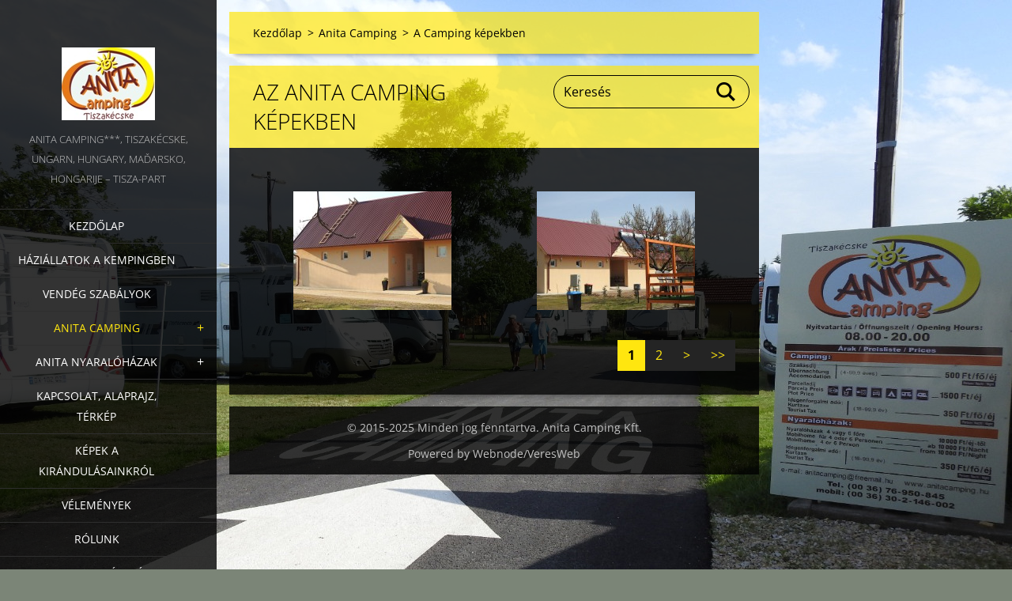

--- FILE ---
content_type: text/html; charset=UTF-8
request_url: https://www.anitacamping.hu/anita-camping/a-camping-kepekben/
body_size: 4935
content:
<!doctype html>
<!--[if IE 8]><html class="lt-ie10 lt-ie9 no-js" lang="hu"> <![endif]-->
<!--[if IE 9]><html class="lt-ie10 no-js" lang="hu"> <![endif]-->
<!--[if gt IE 9]><!-->
<html class="no-js" lang="hu">
<!--<![endif]-->
	<head>
		<base href="https://www.anitacamping.hu/">
  <meta charset="utf-8">
  <meta name="description" content="">
  <meta name="keywords" content="">
  <meta name="generator" content="Webnode">
  <meta name="apple-mobile-web-app-capable" content="yes">
  <meta name="apple-mobile-web-app-status-bar-style" content="black">
  <meta name="format-detection" content="telephone=no">
    <link rel="shortcut icon" href="https://d3cefdd164.clvaw-cdnwnd.com/96895cdad8f411a1ff62ff7d1f36976a/200000005-2826a29228/favicon(5).ico">
  <link rel="stylesheet" href="https://www.anitacamping.hu/wysiwyg/system.style.css">
<link rel="canonical" href="https://www.anitacamping.hu/anita-camping/a-camping-kepekben/">
<script type="text/javascript">(function(i,s,o,g,r,a,m){i['GoogleAnalyticsObject']=r;i[r]=i[r]||function(){
			(i[r].q=i[r].q||[]).push(arguments)},i[r].l=1*new Date();a=s.createElement(o),
			m=s.getElementsByTagName(o)[0];a.async=1;a.src=g;m.parentNode.insertBefore(a,m)
			})(window,document,'script','//www.google-analytics.com/analytics.js','ga');ga('create', 'UA-797705-6', 'auto',{"name":"wnd_header"});ga('wnd_header.set', 'dimension1', 'W1');ga('wnd_header.set', 'anonymizeIp', true);ga('wnd_header.send', 'pageview');var _gaq = _gaq || [];
				  (function() {
					var ga = document.createElement('script'); ga.type = 'text/javascript'; ga.async = true;
					ga.src = ('https:' == location.protocol ? 'https://ssl' : 'https://www') + '.google-analytics.com/ga.js';
					var s = document.getElementsByTagName('script')[0]; s.parentNode.insertBefore(ga, s);
				  })(); _gaq.push(['_setAccount', 'UA-13042266-38']);_gaq.push(['_trackPageview']);_gaq.push(['_gat._anonymizeIp']);var pageTrackerAllTrackEvent=function(category,action,opt_label,opt_value){ga('send', 'event', category, action, opt_label, opt_value)};</script>
  <link rel="alternate" type="application/rss+xml" href="https://anitacamping.hu/rss/all.xml" title="">
<!--[if lte IE 9]><style type="text/css">.cke_skin_webnode iframe {vertical-align: baseline !important;}</style><![endif]-->
		<meta http-equiv="X-UA-Compatible" content="IE=edge">
		<title>A Camping képekben :: Anita Camping</title>
		<meta name="viewport" content="width=device-width, initial-scale=1.0, maximum-scale=1.0, user-scalable=no">
		<link rel="stylesheet" href="https://d11bh4d8fhuq47.cloudfront.net/_system/skins/v19/50001458/css/style.css" />

		<script type="text/javascript" language="javascript" src="https://d11bh4d8fhuq47.cloudfront.net/_system/skins/v19/50001458/js/script.min.js"></script>


		<script type="text/javascript">
		/* <![CDATA[ */
		wtf.texts.set("photogallerySlideshowStop", 'Diavetítés szüneteltetése');
		wtf.texts.set("photogallerySlideshowStart", 'Diavetítés indítása');
		wtf.texts.set("faqShowAnswer", 'Teljes válasz megjelenítése.');
		wtf.texts.set("faqHideAnswer", 'Válasz elrejtése.');
		wtf.texts.set("menuLabel", 'Menü');
		/* ]]> */
		</script>
	
				<script type="text/javascript">
				/* <![CDATA[ */
					
					if (typeof(RS_CFG) == 'undefined') RS_CFG = new Array();
					RS_CFG['staticServers'] = new Array('https://d11bh4d8fhuq47.cloudfront.net/');
					RS_CFG['skinServers'] = new Array('https://d11bh4d8fhuq47.cloudfront.net/');
					RS_CFG['filesPath'] = 'https://www.anitacamping.hu/_files/';
					RS_CFG['filesAWSS3Path'] = 'https://d3cefdd164.clvaw-cdnwnd.com/96895cdad8f411a1ff62ff7d1f36976a/';
					RS_CFG['lbClose'] = 'Bezárás';
					RS_CFG['skin'] = 'default';
					if (!RS_CFG['labels']) RS_CFG['labels'] = new Array();
					RS_CFG['systemName'] = 'Webnode';
						
					RS_CFG['responsiveLayout'] = 0;
					RS_CFG['mobileDevice'] = 0;
					RS_CFG['labels']['copyPasteSource'] = 'Olvass tovább:';
					
				/* ]]> */
				</script><script type="text/javascript" src="https://d11bh4d8fhuq47.cloudfront.net/_system/client/js/compressed/frontend.package.1-3-108.js?ph=d3cefdd164"></script><style type="text/css"></style></head>
	<body>		<div id="wrapper" class="index">

			<div id="content" class="left">

					<header id="header" class="wide">
							<div id="logo-wrapper" class="">
							    <div id="logo"><a href="home/" class="image" title="Ugrás a kezdőlapra"><span id="rbcSystemIdentifierLogo"><img src="https://d3cefdd164.clvaw-cdnwnd.com/96895cdad8f411a1ff62ff7d1f36976a/200000004-25ba126b1e/Anita_Camping_Logo_02.jpg"  width="118" height="92"  alt="Anita Camping"></span></a></div>							</div>
							 
<div id="slogan" class="">
    <span id="rbcCompanySlogan" class="rbcNoStyleSpan">Anita Camping***, Tiszakécske, Ungarn, Hungary, Maďarsko, Hongarije – Tisza-part</span></div>
 
<div id="menu-links" class="">
    <a id="menu-link" href="#menu">
        Menü    </a>

	<a id="fulltext-link" href="#fulltext">
		Keresés	</a>
</div>
 
 
 


					</header>

				<main id="main" class="wide">
						<div id="navigator" class="">
						    <div id="pageNavigator" class="rbcContentBlock"><a class="navFirstPage" href="/home/">Kezdőlap</a><span class="separator"> &gt; </span>    <a href="/anita-camping/">Anita Camping</a><span class="separator"> &gt; </span>    <span id="navCurrentPage">A Camping képekben</span></div>						</div>
						 
<div class="column">

		

			<div class="widget widget-gallery widget-gallery-large">
				<h2 class="widget-title">Az Anita Camping képekben</h2>
				<div class="widget-content">

		
		
		

			<div class="photo">
				<a href="/album/kepgaleria-a-camping-kepekben/dscn2007-jpg/" onclick="RubicusFrontendIns.showPhotogalleryDetailPhoto(this.href); Event.stop(event);" title="A teljes kép megjelenítése.">
					<span class="photo-img">
						<img src="https://d3cefdd164.clvaw-cdnwnd.com/96895cdad8f411a1ff62ff7d1f36976a/system_preview_200000131-e93d6ea37d-public/DSCN2007.JPG" width="200" height="150" alt="/album/kepgaleria-a-camping-kepekben/dscn2007-jpg/" />
					</span>
					
				</a>
			</div>

		
		
		
		
		
		

			<div class="photo">
				<a href="/album/kepgaleria-a-camping-kepekben/dscn2151-jpg/" onclick="RubicusFrontendIns.showPhotogalleryDetailPhoto(this.href); Event.stop(event);" title="A teljes kép megjelenítése.">
					<span class="photo-img">
						<img src="https://d3cefdd164.clvaw-cdnwnd.com/96895cdad8f411a1ff62ff7d1f36976a/system_preview_200000132-c3267c4203-public/DSCN2151.JPG" width="200" height="150" alt="/album/kepgaleria-a-camping-kepekben/dscn2151-jpg/" />
					</span>
					
				</a>
			</div>

		
		
		

				</div>
				<div class="widget-footer">
					
					
<div  class="paging">


<span  class="selected"><span class="pageText">1</span></span>
<span class="separator"><span class="separatorText">|</span></span>
<a href="/anita-camping/a-camping-kepekben/photogallerycbm_753177/2/"><span class="pageText">2</span></a>
<a href="/anita-camping/a-camping-kepekben/photogallerycbm_753177/2/" class="right" title="Ugrás a következő oldalra." rel="next"><span class="rightText">&gt;</span></a>
<a href="/anita-camping/a-camping-kepekben/photogallerycbm_753177/2/" class="rightEnd" title="Ugrás az utolsó oldalra."><span class="rightEndText">&gt;&gt;</span></a></div>
				</div>
			</div>

		
		<script type="text/javascript">/*<![CDATA[*/RS_CFG['useOldMobileTemplate'] = false;RubicusFrontendIns.setPhotogalleryInit('', '/servers/frontend/',['kepgaleria-a-camping-kepekben','LIGHTBOX',3,'{PHOTO} a {TOTAL} -ból/-ből','Bezárás','Előző ','Következő','Képek diavetítésének indítása','A képek automatikus vetítésének szüneteltetése']);/*]]>*/</script></div>

 


				</main>

				<nav id="menu" role="navigation" class="vertical js-remove js-remove-section-header ">
				    

	<ul class="menu">
	<li class="first">
		<a href="/home/">
		Kezdőlap
	</a>
	</li>
	<li>
		<a href="/haziallatok-a-kempingben/">
		Háziállatok a kempingben
	</a>
	</li>
	<li>
		<a href="/vendeg-szabalyok/">
		Vendég szabályok
	</a>
	</li>
	<li class="open selected">
		<a href="/anita-camping/">
		Anita Camping
	</a>
	
	<ul class="level1">
		<li class="first">
		<a href="/az-anita-camping-arai/">
		Az Anita Camping árai
	</a>
	</li>
		<li>
		<a href="/az-anita-camping-akcios-ajanlatai/">
		Az Anita Camping akciós ajánlatai
	</a>
	</li>
		<li>
		<a href="/anita-camping/az-anita-camping-hazirendje/">
		Az Anita Camping Házirendje
	</a>
	</li>
		<li>
		<a href="/erdeklodes-helyfoglalas/">
		Érdeklődés, helyfoglalás
	</a>
	</li>
		<li class="last selected activeSelected">
		<a href="/anita-camping/a-camping-kepekben/">
		A Camping képekben
	</a>
	</li>
	</ul>
	</li>
	<li>
		<a href="/anita-nyaralohazak/">
		Anita nyaralóházak
	</a>
	
	<ul class="level1">
		<li class="first">
		<a href="/anita-nyaralohazak/az-anita-nyaralohazak-arai/">
		Az Anita Nyaralóházak árai
	</a>
	</li>
		<li>
		<a href="/anita-nyaralohazak/az-anita-nyaralohazak-akcios-ajanlatai/">
		Az Anita Nyaralóházak akciós ajánlatai
	</a>
	</li>
		<li>
		<a href="/anita-nyaralohazak/erdeklodes-helyfoglalas/">
		Érdeklődés, helyfoglalás
	</a>
	</li>
		<li>
		<a href="/anita-nyaralohazak/a-nyaralohazak-kepekben/">
		A Nyaralóházak képekben
	</a>
	</li>
		<li class="last">
		<a href="/anita-nyaralohazak/hazirend/">
		Házirend
	</a>
	</li>
	</ul>
	</li>
	<li>
		<a href="/kapcsolat-alaprajz-terkep/">
		Kapcsolat, alaprajz, térkép
	</a>
	</li>
	<li>
		<a href="/kepek-a-kirandulasainkrol/">
		Képek a kirándulásainkról
	</a>
	</li>
	<li>
		<a href="/velemenyek/">
		Vélemények
	</a>
	</li>
	<li>
		<a href="/rolunk/">
		Rólunk
	</a>
	</li>
	<li>
		<a href="/vizek-tiszakecsken/">
		Vizek Tiszakécskén
	</a>
	</li>
	<li>
		<a href="/hirek/">
		Hírek
	</a>
	</li>
	<li class="last">
		<a href="/latnivalok-tiszakecsken/">
		Látnivalók Tiszakécskén
	</a>
	</li>
</ul>
				
				</nav>
				 
<div id="fulltext" class="">
    
	<form action="/search/" method="get" id="fulltextSearch">

		<fieldset>
			<input id="fulltextSearchText" type="text" name="text" value="" placeholder="Keresés">
			<button id="fulltextSearchButton" type="submit">Keres</button>
		</fieldset>

	</form>
	</div>
 


				<footer id="footer" class="wide">
						<div id="contact" class="">
						    

		<div class="widget widget-contact">

	

		<h2 class="widget-title">Anita Camping &amp; Nyaralóházak</h2>
		<div class="widget-content">
			

		<span class="contact-address"><span>6060 Tiszakécske, Tisza-part, Bem u. 57.<br />
</span></span>

	
			

		<span class="contact-phone"><span>+36 30 2146 002<br />
+36 76 950-845<br />
(within working hours)<br />
GPS: 46.936223 &amp; 20.120701<br />
NTAK 21000562</span></span>

	
			

		<span class="contact-email"><span><a href="&#109;&#97;&#105;&#108;&#116;&#111;:&#105;&#110;&#102;&#111;&#64;&#97;&#110;&#105;&#116;&#97;&#99;&#97;&#109;&#112;&#105;&#110;&#103;&#46;&#104;&#117;"><span id="rbcContactEmail">&#105;&#110;&#102;&#111;&#64;&#97;&#110;&#105;&#116;&#97;&#99;&#97;&#109;&#112;&#105;&#110;&#103;&#46;&#104;&#117;</span></a></span></span>

	
		</div>

	

			<div class="widget-footer"></div>
		</div>

				
						</div>
						 
<div id="lang" class="">
    <div id="languageSelect"><div id="languageSelectBody"><div id="languageFlags"><a href="https://anitacamping.hu/home/" title="Magyar" style="background-image: url(https://d11bh4d8fhuq47.cloudfront.net/img/flags/hu.png?ph=d3cefdd164);"><!-- / --></a><a href="https://anitacamping.hu/cz/" title="Čeština" style="background-image: url(https://d11bh4d8fhuq47.cloudfront.net/img/flags/cz.png?ph=d3cefdd164);"><!-- / --></a><a href="https://anitacamping.hu/de/" title="Deutsch" style="background-image: url(https://d11bh4d8fhuq47.cloudfront.net/img/flags/de.png?ph=d3cefdd164);"><!-- / --></a><a href="https://anitacamping.hu/en/" title="English" style="background-image: url(https://d11bh4d8fhuq47.cloudfront.net/img/flags/en.png?ph=d3cefdd164);"><!-- / --></a><a href="https://anitacamping.hu/nl/" title="Nederlands" style="background-image: url(https://d11bh4d8fhuq47.cloudfront.net/img/flags/nl.png?ph=d3cefdd164);"><!-- / --></a></div><ul><li class="flagHU"><a href="https://anitacamping.hu/home/">Magyar</a></li><li class="flagCZ"><a href="https://anitacamping.hu/cz/">Čeština</a></li><li class="flagDE"><a href="https://anitacamping.hu/de/">Deutsch</a></li><li class="flagEN"><a href="https://anitacamping.hu/en/">English</a></li><li class="flagNL"><a href="https://anitacamping.hu/nl/">Nederlands</a></li></ul></div></div>			
</div>
 
 
<div id="copyright" class="">
    <span id="rbcFooterText" class="rbcNoStyleSpan">© 2015-2025 Minden jog fenntartva. Anita Camping Kft.</span></div>
 
<div id="signature" class="">
    <span class="rbcSignatureText">Powered by Webnode/VeresWeb</span></div>
 


				</footer>

				

			</div>

			

			<div id="illustration" class="fullscreen">
				 
				     <img src="https://d3cefdd164.clvaw-cdnwnd.com/96895cdad8f411a1ff62ff7d1f36976a/200000144-4f9d950959/Anita_2017_B.jpg?ph=d3cefdd164" width="1280" height="960" alt=""> 


				
			</div>
		</div>
	<div id="rbcFooterHtml"></div><script type="text/javascript"></script><script type="text/javascript">var keenTrackerCmsTrackEvent=function(id){if(typeof _jsTracker=="undefined" || !_jsTracker){return false;};try{var name=_keenEvents[id];var keenEvent={user:{u:_keenData.u,p:_keenData.p,lc:_keenData.lc,t:_keenData.t},action:{identifier:id,name:name,category:'cms',platform:'WND1',version:'2.1.157'},browser:{url:location.href,ua:navigator.userAgent,referer_url:document.referrer,resolution:screen.width+'x'+screen.height,ip:'217.113.194.157'}};_jsTracker.jsonpSubmit('PROD',keenEvent,function(err,res){});}catch(err){console.log(err)};};</script></body>
</html>